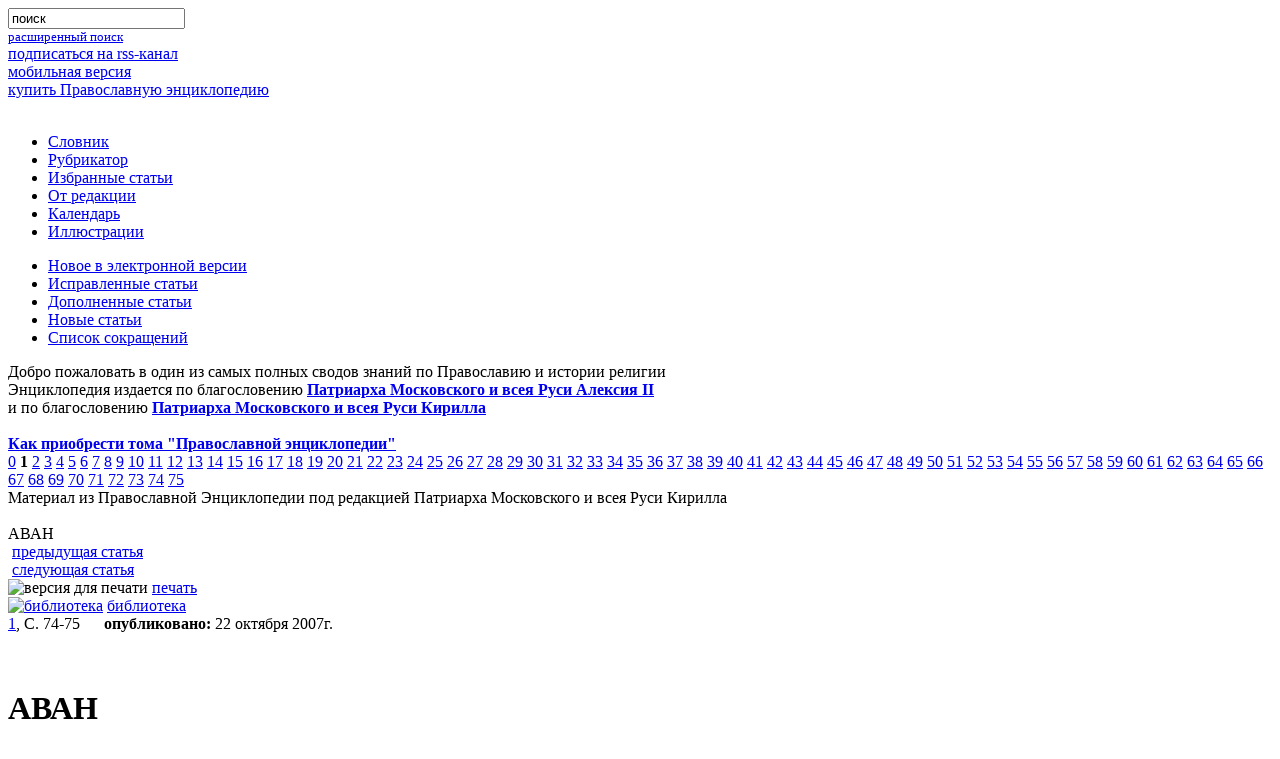

--- FILE ---
content_type: text/html; charset=utf-8
request_url: https://pravenc.ru/text/62548.html
body_size: 7121
content:

<!DOCTYPE html PUBLIC "-//W3C//DTD XHTML 1.0 Transitional//EN" "http://www.w3.org/TR/xhtml1/DTD/xhtml1-transitional.dtd">
<html xmlns="http://www.w3.org/1999/xhtml">
<head>
  <title>АВАН</title>
  <meta name='yandex-verification' content='59059b16b0c4ed51' />
  <meta http-equiv="Content-Type" content="text/html; charset=utf-8" />
  <meta http-equiv="Content-Language" content="ru" />
  <meta name="keywords" content="АВАН" />
  <meta name="description" content="АВАН. древнее селение в Армении, к северо-востоку от Еревана (в наст. время входит в черту города)" />
  <link rel="shortcut icon" href="/images/favicon.ico" type="image/x-icon" />
  <link rel="alternate" type="application/rss+xml" title="Православная Энциклопедия" href="http://www.pravenc.ru/encyclopedia.rss" />
  <link rel="search"    type="application/opensearchdescription+xml" title="Православная Энциклопедия" href="/opensearch.xml" />
        <!--[if IE]><![if !IE]><![endif]-->
        <link href="/css/stylesheet.css" type="text/css" rel="stylesheet" media="screen" />
        <link href="/css/printstylesheet.css" type="text/css" rel="stylesheet" media="print" />
        <!--[if IE]><![endif]><![endif]-->

        <!--// if ie6 //-->
        <!--[if IE 6]>
        <link href="/css/stylesheet.css" type="text/css" rel="stylesheet" media="screen" />
        <![endif]-->

        <!--// if ie7 //-->
        <!--[if IE 7.0]>
        <link href="/css/stylesheetie7.css" type="text/css" rel="stylesheet" media="screen" />
        <![endif]-->
        <!--// if ie5 //-->

        <!--[if IE 5]>
        <link href="/css/stylesheetie5.css" type="text/css" rel="stylesheet" media="screen" />
        <![endif]-->

        <!--// if ie8 //-->
        <!--[if IE 8]>
        <link href="/css/stylesheet.css" type="text/css" rel="stylesheet" media="screen" />
        <link href="/css/printstylesheet.css" type="text/css" rel="stylesheet" media="print" />
        <![endif]-->
        <!--// if ie9 //-->
        <!--[if IE 9]>
        <link href="/css/stylesheet.css" type="text/css" rel="stylesheet" media="screen" />
        <link href="/css/printstylesheet.css" type="text/css" rel="stylesheet" media="print" />
        <![endif]-->

        <link href="/css/highslide.css" type="text/css" rel="stylesheet"  />
        <link href="/css/enc.css" type="text/css" rel="stylesheet"  />
   <script src="/js/encycloped.js" type="text/javascript"></script>
   <meta name="apple-itunes-app" content="app-id=561361341" />
   
  </head>
<body  itemscope itemtype="http://schema.org/WebPage">


<div class="supercontainer">
 <div class="container">
 <div class="container">
 <div class="container">
 <div class="container">
 <div class="container">
 <div class="container">
 <div class="container">
   <div class="incontainer">
  
 
<div class="logo" style="float:left;"><a href="/"><img width="440" height="80" src="/images/_.gif" alt='' /></a></div>

<div class="search"><div class="search"><div class="search"><div class="search">
 <form name="search" method="get" action="/search/" accept-charset="utf-8">
  <input type="hidden" name="ie" value="utf-8" />
  <input type="hidden" name="oe" value="utf-8" />
  <div class="search_form">
   <input type="search" name="text" maxlength="200" value="поиск" onfocus="focusSearchInp(this)" onblur="blurSearchInp(this)" />
   <div class="search_form"></div>
  </div>
 </form>
 <small><a href="/search/advanced.html" class="pot">расширенный поиск</a></small>
</div></div></div></div>

<div id='nav-first'>
 <div class="nav-to-rss"><a href="/encyclopedia.rss">подписаться на rss-канал</a></div>
 <div class="nav-to-mobile"><a href="http://m.pravenc.ru">мобильная версия</a></div>
 <div class="nav-to-shop"><a href="/shop/">купить Православную энциклопедию</a></div>
</div>
<br clear="all" />
 
<!--// main menu //-->
<div class="main_menu nav">
<ul>
	<li><a href="/list.html">Словник</a></li>
	<li><a href="/rubrics/index.html">Рубрикатор</a></li>
	<li><a href="/selected.html">Избранные статьи</a></li>
	<li><a href="/text/73090.html">От редакции</a></li>
	<li><a href="/calendar/index.html">Календарь</a></li>
	<li><a href="/illustrations/index.html">Иллюстрации</a></li>
</ul>
<ul>

        <li><a href="/new.html">Новое в электронной версии</a></li>
	<li><a href="/changed.html">Исправленные статьи</a></li>
	<li><a href="/updated.html">Дополненные статьи</a></li>
	<li><a href="/vol/dop.html">Новые статьи</a></li>
	<li><a href="/abbreviations/">Список сокращений</a></li>

</ul>

</div>
<!--// main menu end //-->


<div class="intro">
 Добро пожаловать в один из самых полных сводов знаний по Православию и истории религии
<br />Энциклопедия издается по благословению <b><a href="//pravenc.ru/text/64696.html">Патриарха Московского и всея Руси Алексия II</a></b><br />
и по благословению <b><a href="//pravenc.ru/text/1840307.html">Патриарха Московского и всея Руси Кирилла</a></b><br /><br />
<a href="//pravenc.ru/text/190611.html"><b>Как приобрести тома "Православной энциклопедии"</b></a><br />



 <div id="vols-pagination">
<span><a href="/vol/dop.html">0</a></span>
<span><b>1</b></span>
<span><a href="/vol/ii.html">2</a></span>
<span><a href="/vol/iii.html">3</a></span>
<span><a href="/vol/iv.html">4</a></span>
<span><a href="/vol/v.html">5</a></span>
<span><a href="/vol/vi.html">6</a></span>
<span><a href="/vol/vii.html">7</a></span>
<span><a href="/vol/viii.html">8</a></span>
<span><a href="/vol/ix.html">9</a></span>
<span><a href="/vol/x.html">10</a></span>
<span><a href="/vol/xi.html">11</a></span>
<span><a href="/vol/xii.html">12</a></span>
<span><a href="/vol/xiii.html">13</a></span>
<span><a href="/vol/xiv.html">14</a></span>
<span><a href="/vol/xv.html">15</a></span>
<span><a href="/vol/xvi.html">16</a></span>
<span><a href="/vol/xvii.html">17</a></span>
<span><a href="/vol/xviii.html">18</a></span>
<span><a href="/vol/xix.html">19</a></span>
<span><a href="/vol/xx.html">20</a></span>
<span><a href="/vol/XXI.html">21</a></span>
<span><a href="/vol/xxii.html">22</a></span>
<span><a href="/vol/xxiii.html">23</a></span>
<span><a href="/vol/xxiv.html">24</a></span>
<span><a href="/vol/xxv.html">25</a></span>
<span><a href="/vol/xxvi.html">26</a></span>
<span><a href="/vol/xxvii.html">27</a></span>
<span><a href="/vol/xxviii.html">28</a></span>
<span><a href="/vol/xxix.html">29</a></span>
<span><a href="/vol/xxx.html">30</a></span>
<span><a href="/vol/xxxi.html">31</a></span>
<span><a href="/vol/xxxii.html">32</a></span>
<span><a href="/vol/xxxiii.html">33</a></span>
<span><a href="/vol/XXXIV.html">34</a></span>
<span><a href="/vol/xxxv.html">35</a></span>
<span><a href="/vol/xxxvi.html">36</a></span>
<span><a href="/vol/xxxvii.html">37</a></span>
<span><a href="/vol/XXXVIII.html">38</a></span>
<span><a href="/vol/xxxix.html">39</a></span>
<span><a href="/vol/xl.html">40</a></span>
<span><a href="/vol/xli.html">41</a></span>
<span><a href="/vol/xlii.html">42</a></span>
<span><a href="/vol/xliii.html">43</a></span>
<span><a href="/vol/xliv.html">44</a></span>
<span><a href="/vol/XLV.html">45</a></span>
<span><a href="/vol/xlvi.html">46</a></span>
<span><a href="/vol/xlvii.html">47</a></span>
<span><a href="/vol/XLVIII.html">48</a></span>
<span><a href="/vol/XLIX.html">49</a></span>
<span><a href="/vol/L.html">50</a></span>
<span><a href="/vol/LI.html">51</a></span>
<span><a href="/vol/LII.html">52</a></span>
<span><a href="/vol/LIII.html">53</a></span>
<span><a href="/vol/liv.html">54</a></span>
<span><a href="/vol/lv.html">55</a></span>
<span><a href="/vol/LVI.html">56</a></span>
<span><a href="/vol/LVII.html">57</a></span>
<span><a href="/vol/lviii.html">58</a></span>
<span><a href="/vol/LIX.html">59</a></span>
<span><a href="/vol/lx.html">60</a></span>
<span><a href="/vol/lxi.html">61</a></span>
<span><a href="/vol/LXII.html">62</a></span>
<span><a href="/vol/lxiii.html">63</a></span>
<span><a href="/vol/lxiv.html">64</a></span>
<span><a href="/vol/lxv.html">65</a></span>
<span><a href="/vol/lxvi.html">66</a></span>
<span><a href="/vol/lxvii.html">67</a></span>
<span><a href="/vol/lxviii.html">68</a></span>
<span><a href="/vol/lxix.html">69</a></span>
<span><a href="/vol/lxx.html">70</a></span>
<span><a href="/vol/lxxi.html">71</a></span>
<span><a href="/vol/lxxii.html">72</a></span>
<span><a href="/vol/lxxiii.html">73</a></span>
<span><a href="/vol/lxxiv.html">74</a></span>
<span><a href="/vol/lxxv.html">75</a></span>
</div>
</div>

<div class="print_intro">Материал из Православной Энциклопедии под редакцией Патриарха Московского и всея Руси Кирилла</div>

<br clear="all" />

<div itemscope itemtype="http://webmaster.yandex.ru/vocabularies/enc-article.xml">

<div class="box">
<div class="box">
<div class="box">
<div class="box">
<div class="box">
<div class="box">
<div class="box">
<div class="box">
<div class="box">
<div class="box">
	<span class="ModuleWindowHeader"><span class="article_title">АВАН</span></span>
	<span class="content">
		
		<div class="article_dashboard_space"><nobr>
<div class="button"><img src="/images/icon_backward.gif" width="11" height="9" border="0" alt="" /> <a href="/text/62546.html" rel="prev">предыдущая статья</a></div>
<div class="button"><img src="/images/icon_forward.gif" width="11" height="9" border="0" alt="" /> <a href="/text/62550.html" rel="next">следующая статья</a></div>
<div class="button"><img src="/images/icon_print.gif" width="13" height="10" border="0" alt="версия для печати" /> <a href="http://www.pravenc.ru/text/print/62548.html">печать</a></div>
<div class="button"><a href="http://188.254.92.189/wlib/wlib/html/_modules/search/_additional/find.php?iddb=150&ID=CNC/PRAVENC/62548" target="_blank"><img src="/images/bib_icon_h10.gif" width="9" height="10" border="0" alt="библиотека" /></a>
<a href="http://188.254.92.189/wlib/wlib/html/_modules/search/_additional/find.php?iddb=150&ID=CNC/PRAVENC/62548" target="_blank">библиотека</a></div>
<div class="info"><span style="margin-right:20px;">
<a href="/vol/i.html">1</a>, С. 74-75
</span>
<img src="/images/icon_clock.gif" width="10" height="8" border="0" alt="" /><b>опубликовано:</b> 22 октября 2007г.</div>
	</nobr>
<div style="clear: both; height:0px;"></div>	
		</div>
        <br clear="all" />
<br clear="all" />

<div class="article_text" >
<h1 class="article_title" itemprop="title">АВАН</h1>
<div itemprop="content"><div class="right_image" style="width: 230px"><div class="image" style="float: right; width: 230px;"><div class="image"><div class="image"><div class="image"><div class="image"><div class="image"><div class="image"><div class="image"><div class="image">
<span class="content">
<div align="center"><a class="highslide" onclick="return hs.expand(this, {captionId:'img_caption_67663_68'})" href="/data/421/635/1234/3i800.gif" ><img src="/data/421/635/1234/3i200.gif"  itemprop="photo" width="200"  height="143" alt="Аванский каталикосат" title="Кликните для увеличения картинки" align="center" hspace="2" vspace="2"/></a><div class="highslide-caption" id="img_caption_67663_68">Аванский каталикосат</div></div><br><small>Аванский каталикосат</small></span></div></div></div></div></div></div></div></div></div></div><p>
[арм. Աւաճ], древнее селение в Армении, к северо-востоку от Еревана (в наст. время входит в черту города). В 588 (591)-610 гг. здесь находился центр Халкидонитского Католикосата, созданного при поддержке имп. <a href="/text/Маврикия.html"style="font-style:italic;">Маврикия</a> (582-602) для той части страны, к-рая вошла в состав Византийской империи по договору с шаханшахом <a href="/text/Хосров II.html"style="font-style:italic;">Хосровом II</a>. Аванский Католикосат должен был противостоять монофизитскому Католикосату в <a href="/text/Двин.html"style="font-style:italic;">Двине</a> (на территории, оставшейся в зависимости от сасанидского Ирана). Единственным Аванским Католикосом был <a href="/text/Иоанн Багаранский.html"style="font-style:italic;">Иоанн Багаранский</a> (591-610). После начала византино-перс. войны 602-629 гг. и наступления войск Хосрова II в 602/03 г. Католикосат в А. был упразднен, а Католикос Иоанн умер в перс. плену. Позднее тело его было перевезено в А. и погребено рядом с возведенным им храмом.
</p>
<div class="left_image" style="width: 230px"><div class="image" style="float: left; width: 230px;"><div class="image"><div class="image"><div class="image"><div class="image"><div class="image"><div class="image"><div class="image"><div class="image">
<span class="content">
<div align="center"><a class="highslide" onclick="return hs.expand(this, {captionId:'img_caption_69127_8'})" href="/data/989/635/1234/3i400.gif" ><img src="/data/989/635/1234/3i200.gif"  itemprop="photo" width="200"  height="125" alt="Аван. Кафедральный собор. Нач. 90-х гг. VI в." title="Кликните для увеличения картинки" align="center" hspace="2" vspace="2"/></a><div class="highslide-caption" id="img_caption_69127_8">Аван. Кафедральный собор. Нач. 90-х гг. VI в.</div></div><br><small>Аван. Кафедральный собор. Нач. 90-х гг. VI в.</small></span></div></div></div></div></div></div></div></div></div></div><p>
Архитектурные ансамбли А. занимают одно из первых мест среди достижений средневек. арм. архитектуры. Кафедральный собор и расположенный к северу от него дворец построены в 588-597 гг. Католикосом Иоанном после перенесения его кафедры в А. Собор относится к <a href="/text/Тетраконх.html"style="font-style:italic;">тетраконхам</a> с угловыми нишами и является первым точно датированным памятником этого своеобразного типа (см. также <a href="/text/Рипсиме.html"style="font-style:italic;">Рипсиме</a> в Эчмиадзине, <a href="/text/Джвари.html"style="font-style:italic;">Джвари</a> во Мцхете). Основу пространства храма составляет купольный квадрат с арочно-парусным подкупольным переходом. Вост. и зап. апсиды удлинены и значительно шире двух других. Угловые ниши служат для прохода в круглые, перекрытые куполами, угловые помещения, у юго-вост. имеется вход и с зап. фасада. Вся эта структура вписана в прямоугольник внешних стен (15,6х18,55 м). В композиции ощутимо влияние архитектуры собора Эчмиадзин, октагональных мартириев Византии и храма Софии К-польской. Судя по храмовой эпиграфике - двуязычной армяно-греч. криптографической надписи Католикоса-халкидонита Езра I<span style="font-family: ;"> </span>
(630-641); надписи 1219 г. «атабака армян и грузин» Иване из рода Захарянов; надписи 1285 г. груз. принца Давида; надписи 1287 г. атабака Хутлубуга,- основное население А. вплоть до кон. XIII в. исповедовало Православие.
</p>
<div class="reference">
Ист.: История епископа Себеоса / Пер. Ст. Малхасяна. Ереван, 1939. С. 68; Narratio de rebus Armeniae / Ed. G. Garitt. Louvain, 1952. P. 40-42; <span style="font-style:italic;">Иованнес Драсханакертци</span>. История Армении, XVII / Пер. М. О. Дарбинян-Меликян. Ереван, 1986. С. 82.
     <table class="onepixdot"><tbody><tr><td></td></tr></tbody></table>
    </div>
<div class="reference">
Лит.: <span style="font-style:italic;">Кафадарян К. Г</span>. Аванская двуязычная криптографическая надпись. Ереван, 1945 (на арм. яз.); <span style="font-style:italic;">Мнацаканян С. Х</span>. Раннесредневековые мемориальные памятники в Аване // Вестн. АН Арм. ССР. 1975. № 11. С. 26-36;<span style="font-style:italic;"> Thierry J.-M</span>. Les tetraconques à niches d'angle // Bazmavep. 1980. № 1-4. P. 124-180; История армянского народа. Ереван, 1986. С. 270 (на арм. яз.); <span style="font-style:italic;">Марутян Т</span>. Архитектурные памятники. Ереван, 1989; <span style="font-style:italic;">Казарян А. Ю</span>. Генезис храма Рипсиме // Звартноц. Ереван, 1991. № 3; <span style="font-style:italic;">Арутюнова-Фиданян В. А</span>. Армяно-византийская контактная зона (X-XI вв.). М., 1994. С. 60-61; <span style="font-style:italic;">Ghazarian A</span>. Tetraconches with Corner Niches: Function and Symbolism // Acts of 18th Intern. Byzantine Congress: Ser. Papers (Moscow, 1991). Shepherdstown, 1996. Vol. 3. P. 464-475.
     <table class="onepixdot"><tbody><tr><td></td></tr></tbody></table>
    </div>
<div class="author"><span style="font-style:italic;font-weight:bold;">А. Ю. Казарян</span></div></div>
</div>

<div class="see_also_kw">
 <div class="header">Рубрики:</div>
 <span><a href="/rubrics/121314.html">История Церкви от Миланского эдикта (313 г. ) до разделения Церквей (1054 г. ). История Церкви на Востоке. Арабы-христиане</a></span>
 <meta itemprop="category" content="История Церкви от Миланского эдикта (313 г. ) до разделения Церквей (1054 г. ). История Церкви на Востоке. Арабы-христиане" />
 <span><a href="/rubrics/122920.html">Историческая география</a></span>
 <meta itemprop="category" content="Историческая география" />
 <span><a href="/rubrics/123106.html">Монастыри (монастырские комплексы)</a></span>
 <meta itemprop="category" content="Монастыри (монастырские комплексы)" />
 <span><a href="/rubrics/185003.html">Страноведение. Армения</a></span>
 <meta itemprop="category" content="Страноведение. Армения" />
</div>
<div class="see_also_kw">
 <div class="header">Ключевые слова:</div>
 <span><a href="/search/keywords.html?kw=583703">География историческая</a></span>
 <span><a href="/search/keywords.html?kw=610802">Арабы-христиане</a></span>
 <span><a href="/search/keywords.html?kw=612233">Аван, древнее селение в Армении, к северо-востоку от Еревана (в наст. время входит в черту города)</a></span>
 <span><a href="/search/keywords.html?kw=612237">Армянский Католикасат (халкидонский)</a></span>
 <span><a href="/search/keywords.html?kw=612241">Христианство на территории разных стран. Армения</a></span>
 <span><a href="/search/keywords.html?kw=614241">Страноведение. Армения</a></span>
 <span><a href="/search/keywords.html?kw=665455">Церковная архитектура. Монастырские комплексы (Армения)</a></span>
 <span><a href="/search/keywords.html?kw=1244640">Армяне-халкидониты, средневековые общины армян, придерживавшихся православного вероисповедания, установленного Вселенским IV Собором в Халкидоне (451)</a></span>
 <div class="header">См.также:</div>
 <div class="article_in_list"><a href="/text/76104.html">АРМЕНИЯ</a> гос-во в Закавказье</div>
 <div class="article_in_list"><a href="/text/114284.html">АМАРАС</a> древнее селение в обл. Арцах, с V в. в составе Албанского марзпанства </div>
 <div class="article_in_list"><a href="/text/115460.html">АНИ</a> столица арм. гос-ва Багратидов, в X-XII вв. кафедра арм. католикоса</div>
 <div class="article_in_list"><a href="/text/75810.html">АРАВИЯ</a> полуостров на юго-зап. Евразии</div>
 <div class="article_in_list"><a href="/text/76122.html">АРМЯНЕ-ХАЛКИДОНИТЫ</a> средневековые православные армяне</div>
 <div class="article_in_list"><a href="/text/76420.html">АРУЧ</a> древнее поселение в Армении</div>
 <div class="article_in_list"><a href="/text/171488.html">ДВИН</a> Двин, древний город в Армении</div>
 <div class="article_in_list"><a href="/text/2562552.html">МАСТАРА</a>  (Маздара), древнее сел. обл. Арагацотн (Армения), к северу от Талина, на юге исторической обл. Ширак пров. Айрарат Великой Армении</div>
 <div class="article_in_list"><a href="/text/62426.html">АБД АЛЬ-МАСИХ АЛЬ-ИСРАИЛИ</a> арабоязычный христианский писатель XI века</div>
 <div class="article_in_list"><a href="/text/62428.html">АБД АЛЬ-МАСИХ АЛЬ-КИНДИ</a> (IX–X вв.), автор произведения арабо-христианской литературы, посвященного полемике с исламом </div>
 <div class="article_in_list"><a href="/text/62460.html">АБИССИНИЯ</a> старое название Эфиопии как страны - общей родины христиан, мусульман и язычников</div>
 <div class="article_in_list"><a href="/text/62504.html">АБУ КАРИБ ИБН ДЖАБАЛА</a> араб-христианин из династии Гассанидов</div>
 <div class="article_in_list"><a href="/text/62508.html">АБУ СУЛХ ЮНУС ИБН АБДАЛЛАХ</a> монофизитский коптский арабоязычный канонист, автор большого компендиума по церковному праву</div>
 <div class="article_in_list"><a href="/text/62758.html">АВИ-ЙОНА</a> Михаэль (1904–1974), археолог, историк искусства</div>
 <div class="article_in_list"><a href="/text/62764.html">АВИЛИНЕЯ</a> территория в южной части Антиливана</div>
 <div class="article_in_list"><a href="/text/62768.html">АВИНЬОН</a> город во Франции на слиянии рек Роны и Дюранса</div>
</div>

<script type="text/javascript" src="/js/highslide/highslide.js"></script>
<script type="text/javascript" src="/js/highslide_cover.js"></script>


		<table class="onepixdot"><tbody><tr><td></td></tr></tbody></table>
	</span>
</div>
</div>
</div>
</div>
</div>
</div>
</div>
</div>
</div>
</div>

</div>

   </div>
<!--// container end //-->
 </div>
 </div>
 </div>
 </div>
 </div>
 </div>
 </div>
<!--// supercontainer end //-->
</div>
<br clear="all" />


<div class="footer">
<a href="https://fapmc.gov.ru/rospechat.html">Электронная версия разработана при финансовой поддержке Федерального агентства по печати и массовым коммуникациям</a>
<br /> 
&copy; 1998 - 2023 Церковно-научный центр «Православная Энциклопедия».
</div>
<br clear="all" />
</body>
</html>

